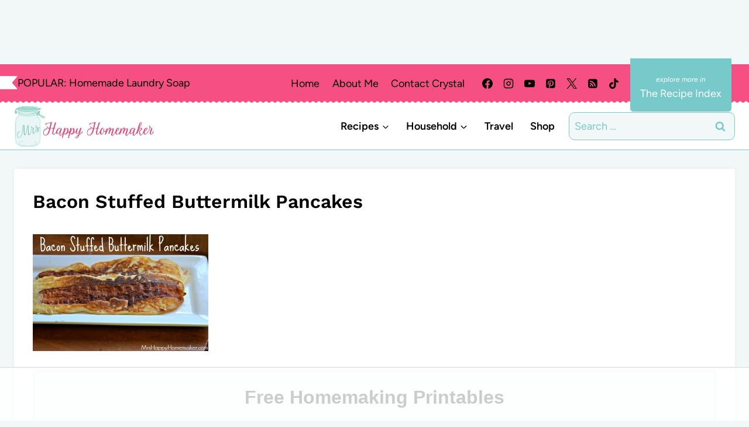

--- FILE ---
content_type: text/html
request_url: https://api.intentiq.com/profiles_engine/ProfilesEngineServlet?at=39&mi=10&dpi=936734067&pt=17&dpn=1&iiqidtype=2&iiqpcid=73407f57-f70c-44ee-ac03-c7affe6c8fd9&iiqpciddate=1768979058690&pcid=099cbde4-118f-4bc6-931e-4b93fc87f284&idtype=3&gdpr=0&japs=false&jaesc=0&jafc=0&jaensc=0&jsver=0.33&testGroup=A&source=pbjs&ABTestingConfigurationSource=group&abtg=A&vrref=https%3A%2F%2Fwww.mrshappyhomemaker.com
body_size: 54
content:
{"abPercentage":97,"adt":1,"ct":2,"isOptedOut":false,"data":{"eids":[]},"dbsaved":"false","ls":true,"cttl":86400000,"abTestUuid":"g_82c15e30-f4b9-4e16-bc9a-0010a230151a","tc":9,"sid":-565950198}

--- FILE ---
content_type: text/html; charset=utf-8
request_url: https://www.google.com/recaptcha/api2/aframe
body_size: 265
content:
<!DOCTYPE HTML><html><head><meta http-equiv="content-type" content="text/html; charset=UTF-8"></head><body><script nonce="JoEteoxdSWM4Sd1vLvrwbw">/** Anti-fraud and anti-abuse applications only. See google.com/recaptcha */ try{var clients={'sodar':'https://pagead2.googlesyndication.com/pagead/sodar?'};window.addEventListener("message",function(a){try{if(a.source===window.parent){var b=JSON.parse(a.data);var c=clients[b['id']];if(c){var d=document.createElement('img');d.src=c+b['params']+'&rc='+(localStorage.getItem("rc::a")?sessionStorage.getItem("rc::b"):"");window.document.body.appendChild(d);sessionStorage.setItem("rc::e",parseInt(sessionStorage.getItem("rc::e")||0)+1);localStorage.setItem("rc::h",'1768979063077');}}}catch(b){}});window.parent.postMessage("_grecaptcha_ready", "*");}catch(b){}</script></body></html>

--- FILE ---
content_type: text/plain
request_url: https://rtb.openx.net/openrtbb/prebidjs
body_size: -85
content:
{"id":"5c317547-5f75-487c-b2bc-dd0b97cfc94b","nbr":0}

--- FILE ---
content_type: text/plain
request_url: https://rtb.openx.net/openrtbb/prebidjs
body_size: -231
content:
{"id":"c001a1a9-2fc1-4a17-8e57-f06ca4e3f49d","nbr":0}

--- FILE ---
content_type: text/plain; charset=UTF-8
request_url: https://at.teads.tv/fpc?analytics_tag_id=PUB_17002&tfpvi=&gdpr_consent=&gdpr_status=22&gdpr_reason=220&ccpa_consent=&sv=prebid-v1
body_size: 56
content:
ZTU1MGY2MTQtZWQ0My00ZjM1LTllNWEtOTE3ZTViYWNjYmM0Iy01MA==

--- FILE ---
content_type: text/plain
request_url: https://rtb.openx.net/openrtbb/prebidjs
body_size: -231
content:
{"id":"d04eef6b-b78e-4679-a6c5-5ddea9fd5b9f","nbr":0}

--- FILE ---
content_type: text/plain; charset=utf-8
request_url: https://ads.adthrive.com/http-api/cv2
body_size: 4107
content:
{"om":["04f5pusp","0fhptxpv","0iyi1awv","0o3ed5fh","1","10011/6d6f4081f445bfe6dd30563fe3476ab4","10011/ba9f11025c980a17f6936d2888902e29","10011/e74e28403778da6aabd5867faa366aee","1011_302_56233491","1011_302_56233674","1011_302_56528061","1011_302_56590693","1011_302_56590877","1011_302_57035156","1011_302_57035248","10310289136970_462615644","10310289136970_579599725","10310289136970_579600013","10310289136970_594352012","11142692","11509227","11896988","12010084","12010088","12168663","124848_7","124853_7","12850755","14ykosoj","1606221","1610326628","1610326728","17_24766981","17_24767222","17_24767234","1891/84814","1ktgrre1","1r7rfn75","202d4qe7","2132:45871983","2132:46039469","2132:46039900","2249:567996566","2249:647637518","2249:691925891","2249:696523934","2307:0hly8ynw","2307:4etfwvf1","2307:77gj3an4","2307:794di3me","2307:7xb3th35","2307:7zogqkvf","2307:8zkh523l","2307:9t6gmxuz","2307:a7w365s6","2307:c1hsjx06","2307:c7ybzxrr","2307:cqant14y","2307:cv0h9mrv","2307:duxvs448","2307:fqeh4hao","2307:g49ju19u","2307:ge4000vb","2307:hn3eanl8","2307:jd035jgw","2307:kk5768bd","2307:lp37a2wq","2307:plth4l1a","2307:qfy64iwb","2307:rxj4b6nw","2307:thto5dki","2307:u7p1kjgp","2307:wt0wmo2s","2409_15064_70_85808987","2409_15064_70_85809046","2409_15064_70_85809052","2409_25495_176_CR52092920","2409_25495_176_CR52092921","2409_25495_176_CR52092923","2409_25495_176_CR52092954","2409_25495_176_CR52092956","2409_25495_176_CR52092959","2409_25495_176_CR52150651","2409_25495_176_CR52153848","2409_25495_176_CR52153849","2409_25495_176_CR52175340","2409_25495_176_CR52186411","2409_25495_176_CR52188001","25_53v6aquw","25_kec2e1sf","25_op9gtamy","25_ztlksnbe","2636_1101777_7764-1036207","2636_1101777_7764-1036208","2636_1101777_7764-1036209","2662_199916_T26290531","2676:85402316","2676:85807320","2676:86083012","2676:86434787","2676:86698023","2676:86698258","2676:86698441","2760:176_CR52092956","28933536","29102835","29414696","2gev4xcy","2jjp1phz","2yvhdypt","308_125203_16","31334462","32288936","32661694","33604789","34182009","3490:CR52092919","3490:CR52092922","3490:CR52092923","3490:CR52175340","3490:CR52178316","3490:CR52188001","3490:CR52190519","3490:CR52212685","3490:CR52212687","3490:CR52212688","3490:CR52223725","3490:CR52223938","34945989","3658_136236_fphs0z2t","3658_136236_hn3eanl8","3658_15106_rxoyw03a","3658_151356_1nswb35c","3658_151356_c88kaley","3658_87799_t2546w8l","3702_139777_24765461","3702_139777_24765483","3702_139777_24765494","3702_139777_24765499","381513943572","3aptpnuj","3v2n6fcp","4083IP31KS13blueboheme_32098","40854655","409_192565","409_216326","409_216364","409_216366","409_216368","409_216386","409_216394","409_216401","409_216404","409_216406","409_216416","409_220154","409_220168","409_220169","409_220334","409_220339","409_223589","409_223597","409_223599","409_225978","409_226322","409_226324","409_226334","409_226352","409_226361","409_226372","409_227223","409_227224","409_227235","409_228057","409_228059","409_228064","409_228070","409_228105","409_228115","409_228363","409_228367","409_228380","409_230728","409_230737","409_231792","409_231798","439246469228","44023623","44629254","45871983","458901553568","47869802","481703827","485027845327","49064328","49175728","4aqwokyz","4qxmmgd2","4sgewasf","52136743","52137182","521_425_203542","521_425_203633","521_425_203635","521_425_203706","521_425_203708","521_425_203714","521_425_203877","521_425_203892","521_425_203893","521_425_203946","5316_139700_bd0b86af-29f5-418b-9bb4-3aa99ec783bd","549410","5510:1nswb35c","5510:c88kaley","5510:cymho2zs","5510:kecbwzbd","5510:ouycdkmq","5510:rxoyw03a","5563_66529_OADD2.7353135342693_1BS2OU32JMDL1HFQA4","55726194","557_409_216366","557_409_216396","557_409_216506","557_409_220139","557_409_220149","557_409_220159","557_409_220167","557_409_220333","557_409_220336","557_409_220343","557_409_220344","557_409_220354","557_409_220366","557_409_223589","557_409_223599","557_409_228055","557_409_228105","557_409_228348","557_409_228351","557_409_228363","55826909","558_93_bd5xg6f6","56632486","56635908","583652883178231326","593674671","59664236","59856354","5989_1799740_703656485","5989_1799740_703673103","5989_1799740_704078402","5l03u8j0","5mh8a4a2","5sfc9ja1","5ubl7njm","600618969","61210719","618576351","618876699","618980679","619089559","61916211","61916223","61916225","61916229","61932920","61932925","61932933","61932957","61945704","61xc53ii","62019681","6226505239","6226507991","6226530649","6226534291","6250_66552_T26308731","627309159","628015148","628153053","628222860","628223277","628360579","628360582","628444259","628444433","628622163","628622172","628622244","628622247","628683371","628687043","628687463","628803013","628841673","629007394","629009180","629167998","629168001","629168010","629168565","629171196","629171202","62946743","62946748","63038032","63092381","6365_61796_785326944648","63t6qg56","659216891404","663293612","663293679","663293702","663293761","688078501","692192753","692219087","697525795","699467623","6adqba78","6b8inw6p","6mj57yc0","6tvpz4dn","6z26stpw","700109383","700109389","701329615","702397981","702423494","702759176","702759673","704089220","705524420","706320056","7354_138543_85808988","7354_138543_85809016","7732580","7764-1036208","77gj3an4","79482174","79482196","794di3me","7969_149355_45563061","7969_149355_45871983","7969_149355_46037395","7969_149355_46074293","7cmeqmw8","7vlmjnq0","7vplnmf7","7x8f326o","7xb3th35","80070365","80070373","80070376","80070391","8153735","83443879","85987364","86088017","86434184","86470584","86509229","8b5u826e","8i63s069","8w4klwi4","8zkh523l","9057/0328842c8f1d017570ede5c97267f40d","9057/211d1f0fa71d1a58cabee51f2180e38f","9krcxphu","9rvsrrn1","9t6gmxuz","a0oxacu8","a39d7880-d75d-4766-9db3-66632e6f224a","a4nw4c6t","a7w365s6","a7wye4jw","akxfbxix","axw5pt53","b90cwbcd","bd5xg6f6","bl5qi3e1","c1dt8zmk","c25uv8cd","c7ybzxrr","c88kaley","cd40m5wq","cr-8us79ie6u9vd","cr-9hxzbqc08jrgv2","cr-aawz3i2xubwj","cr-ddyy5m6ry7tmu","cr-dfsz3h5wu7tmu","cr-vu0tbhteu9vd","cv0h9mrv","d4t9q1n1","dc9iz3n6","dg2WmFvzosE","dif1fgsg","djstahv8","dpjydwun","dtm79nhf","duxvs448","e1a2wlmi","e38qsvko","eb9vjo1r","fcn2zae1","fdujxvyb","fphs0z2t","fq298eh4hao","fqeh4hao","ftguiytk","g3tr58j9","g49ju19u","g4m2hasl","gdh74n5j","ge4000vb","gh8va2dg","gn3plkq1","gpx7xks2","h4x8d2p8","hauz7f6h","hf9ak5dg","hqz7anxg","hwr63jqc","hxxrc6st","i2aglcoy","j1nt89vs","j39smngx","jd035jgw","jfh85vr4","jr169syq","k1aq2uly","k3mnim0y","kecbwzbd","kk5768bd","klqiditz","ksrdc5dk","kv2blzf2","kz8629zd","l2j3rq3s","lc408s2k","ldnbhfjl","llssk7bx","lmi8pfvy","m2n177jy","mvs8bhbb","mwwkdj9h","np9yfx64","nv0uqrqm","oe31iwxh","of0pnoue","ofoon6ir","okem47bb","op9gtamy","ouycdkmq","ozdii3rw","piwneqqj","pl298th4l1a","plth4l1a","poc1p809","q9plh3qd","qfy64iwb","qp9gc5fs","qqj2iqh7","qqvgscdx","qsfx8kya","quk7w53j","r3co354x","ra3bwev9","rrlikvt1","rup4bwce","rxj4b6nw","rxoyw03a","s4s41bit","t2546w8l","t2dlmwva","t4zab46q","t5kb9pme","t79r9pdb","t8qogbhp","thto5dki","ti0s3bz3","ts5r7epn","u7p1kjgp","ujqkqtnh","uq0uwbbh","v9k6m2b0","vk8u5qr9","vtri9xns","w15c67ad","w82ynfkl","w9lu3v5o","wf9qekf0","wk6r24xi","wt0wmo2s","wvye2xa9","x9yz5t0i","xdaezn6y","xe7etvhg","xies7jcx","xz9ajlkq","yi5c56c7","yi6qlg3p","yy10h45c","zvdz58bk","zw6jpag6","53v6aquw","7979132","7979135"],"pmp":[],"adomains":["1md.org","a4g.com","about.bugmd.com","acelauncher.com","adameve.com","adelion.com","adp3.net","advenuedsp.com","aibidauction.com","aibidsrv.com","akusoli.com","allofmpls.org","arkeero.net","ato.mx","avazutracking.net","avid-ad-server.com","avid-adserver.com","avidadserver.com","aztracking.net","bc-sys.com","bcc-ads.com","bidderrtb.com","bidscube.com","bizzclick.com","bkserving.com","bksn.se","brightmountainads.com","bucksense.io","bugmd.com","ca.iqos.com","capitaloneshopping.com","cdn.dsptr.com","clarifion.com","clean.peebuster.com","cotosen.com","cs.money","cwkuki.com","dallasnews.com","dcntr-ads.com","decenterads.com","derila-ergo.com","dhgate.com","dhs.gov","digitaladsystems.com","displate.com","doyour.bid","dspbox.io","envisionx.co","ezmob.com","fla-keys.com","fmlabsonline.com","g123.jp","g2trk.com","gadgetslaboratory.com","gadmobe.com","getbugmd.com","goodtoknowthis.com","gov.il","grosvenorcasinos.com","guard.io","hero-wars.com","holts.com","howto5.io","http://bookstofilm.com/","http://countingmypennies.com/","http://fabpop.net/","http://folkaly.com/","http://gameswaka.com/","http://gowdr.com/","http://gratefulfinance.com/","http://outliermodel.com/","http://profitor.com/","http://tenfactorialrocks.com/","http://vovviral.com/","https://instantbuzz.net/","https://www.royalcaribbean.com/","ice.gov","imprdom.com","justanswer.com","liverrenew.com","longhornsnuff.com","lovehoney.com","lowerjointpain.com","lymphsystemsupport.com","meccabingo.com","media-servers.net","medimops.de","miniretornaveis.com","mobuppsrtb.com","motionspots.com","mygrizzly.com","myiq.com","myrocky.ca","national-lottery.co.uk","nbliver360.com","ndc.ajillionmax.com","nibblr-ai.com","niutux.com","nordicspirit.co.uk","notify.nuviad.com","notify.oxonux.com","own-imp.vrtzads.com","paperela.com","paradisestays.site","parasiterelief.com","peta.org","pfm.ninja","photoshelter.com","pixel.metanetwork.mobi","pixel.valo.ai","plannedparenthood.org","plf1.net","plt7.com","pltfrm.click","printwithwave.co","privacymodeweb.com","rangeusa.com","readywind.com","reklambids.com","ri.psdwc.com","royalcaribbean.com","royalcaribbean.com.au","rtb-adeclipse.io","rtb-direct.com","rtb.adx1.com","rtb.kds.media","rtb.reklambid.com","rtb.reklamdsp.com","rtb.rklmstr.com","rtbadtrading.com","rtbsbengine.com","rtbtradein.com","saba.com.mx","safevirus.info","securevid.co","seedtag.com","servedby.revive-adserver.net","shift.com","simple.life","smrt-view.com","swissklip.com","taboola.com","tel-aviv.gov.il","temu.com","theoceanac.com","track-bid.com","trackingintegral.com","trading-rtbg.com","trkbid.com","truthfinder.com","unoadsrv.com","usconcealedcarry.com","uuidksinc.net","vabilitytech.com","vashoot.com","vegogarden.com","viewtemplates.com","votervoice.net","vuse.com","waardex.com","wapstart.ru","wdc.go2trk.com","weareplannedparenthood.org","webtradingspot.com","www.royalcaribbean.com","xapads.com","xiaflex.com","yourchamilia.com"]}

--- FILE ---
content_type: text/plain
request_url: https://rtb.openx.net/openrtbb/prebidjs
body_size: -231
content:
{"id":"cd1b5ca5-cb49-475f-9677-619be34d3c05","nbr":0}